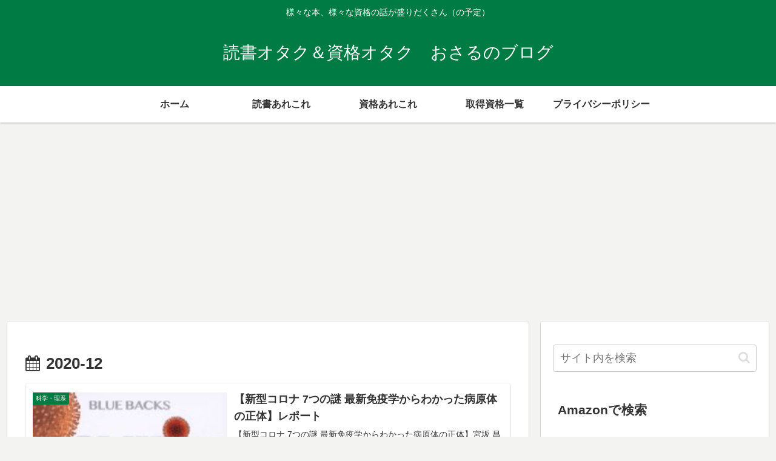

--- FILE ---
content_type: text/html; charset=utf-8
request_url: https://www.google.com/recaptcha/api2/aframe
body_size: 267
content:
<!DOCTYPE HTML><html><head><meta http-equiv="content-type" content="text/html; charset=UTF-8"></head><body><script nonce="cS5YpKkOiVOeUOFaKvRbEA">/** Anti-fraud and anti-abuse applications only. See google.com/recaptcha */ try{var clients={'sodar':'https://pagead2.googlesyndication.com/pagead/sodar?'};window.addEventListener("message",function(a){try{if(a.source===window.parent){var b=JSON.parse(a.data);var c=clients[b['id']];if(c){var d=document.createElement('img');d.src=c+b['params']+'&rc='+(localStorage.getItem("rc::a")?sessionStorage.getItem("rc::b"):"");window.document.body.appendChild(d);sessionStorage.setItem("rc::e",parseInt(sessionStorage.getItem("rc::e")||0)+1);localStorage.setItem("rc::h",'1768592630043');}}}catch(b){}});window.parent.postMessage("_grecaptcha_ready", "*");}catch(b){}</script></body></html>